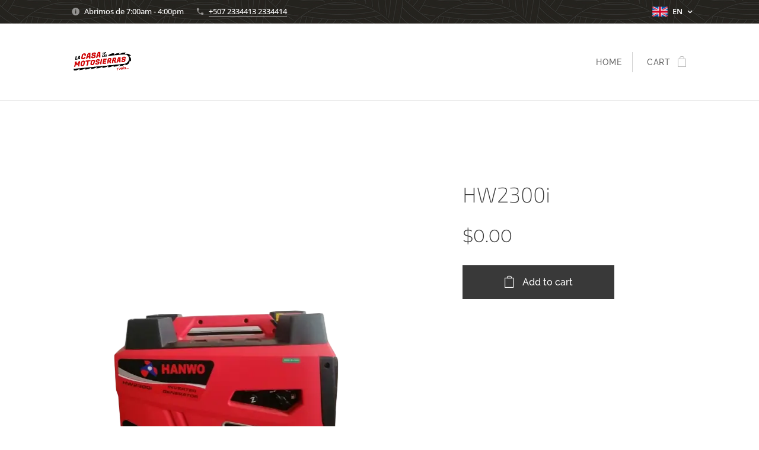

--- FILE ---
content_type: text/html; charset=UTF-8
request_url: https://www.lacasadelasmotosierras.com/p/hanwoo-2300i1/
body_size: 18501
content:
<!DOCTYPE html>
<html class="no-js" prefix="og: https://ogp.me/ns#" lang="en">
<head><link rel="preconnect" href="https://duyn491kcolsw.cloudfront.net" crossorigin><link rel="preconnect" href="https://fonts.gstatic.com" crossorigin><meta charset="utf-8"><link rel="shortcut icon" href="https://1fa5e51a94.clvaw-cdnwnd.com/c699ba8801a0e7ae3c304ff4fc8e92fd/200000752-adfc3adfc5/favicon%20%281%29.jpeg?ph=1fa5e51a94"><link rel="apple-touch-icon" href="https://1fa5e51a94.clvaw-cdnwnd.com/c699ba8801a0e7ae3c304ff4fc8e92fd/200000752-adfc3adfc5/favicon%20%281%29.jpeg?ph=1fa5e51a94"><link rel="icon" href="https://1fa5e51a94.clvaw-cdnwnd.com/c699ba8801a0e7ae3c304ff4fc8e92fd/200000752-adfc3adfc5/favicon%20%281%29.jpeg?ph=1fa5e51a94">
    <meta http-equiv="X-UA-Compatible" content="IE=edge">
    <title>HW2300i :: La Casa de Las Motosierras Equipos y Repuestos Panamá</title>
    <meta name="viewport" content="width=device-width,initial-scale=1">
    <meta name="msapplication-tap-highlight" content="no">
    
    <link href="https://duyn491kcolsw.cloudfront.net/files/0r/0rk/0rklmm.css?ph=1fa5e51a94" media="print" rel="stylesheet">
    <link href="https://duyn491kcolsw.cloudfront.net/files/2e/2e5/2e5qgh.css?ph=1fa5e51a94" media="screen and (min-width:100000em)" rel="stylesheet" data-type="cq" disabled>
    <link rel="stylesheet" href="https://duyn491kcolsw.cloudfront.net/files/45/45b/45boco.css?ph=1fa5e51a94"><link rel="stylesheet" href="https://duyn491kcolsw.cloudfront.net/files/4e/4er/4ersdq.css?ph=1fa5e51a94" media="screen and (min-width:37.5em)"><link rel="stylesheet" href="https://duyn491kcolsw.cloudfront.net/files/2v/2vp/2vpyx8.css?ph=1fa5e51a94" data-wnd_color_scheme_file=""><link rel="stylesheet" href="https://duyn491kcolsw.cloudfront.net/files/34/34q/34qmjb.css?ph=1fa5e51a94" data-wnd_color_scheme_desktop_file="" media="screen and (min-width:37.5em)" disabled=""><link rel="stylesheet" href="https://duyn491kcolsw.cloudfront.net/files/1j/1jo/1jorv9.css?ph=1fa5e51a94" data-wnd_additive_color_file=""><link rel="stylesheet" href="https://duyn491kcolsw.cloudfront.net/files/46/46e/46es9h.css?ph=1fa5e51a94" data-wnd_typography_file=""><link rel="stylesheet" href="https://duyn491kcolsw.cloudfront.net/files/38/38p/38p1v7.css?ph=1fa5e51a94" data-wnd_typography_desktop_file="" media="screen and (min-width:37.5em)" disabled=""><script>(()=>{let e=!1;const t=()=>{if(!e&&window.innerWidth>=600){for(let e=0,t=document.querySelectorAll('head > link[href*="css"][media="screen and (min-width:37.5em)"]');e<t.length;e++)t[e].removeAttribute("disabled");e=!0}};t(),window.addEventListener("resize",t),"container"in document.documentElement.style||fetch(document.querySelector('head > link[data-type="cq"]').getAttribute("href")).then((e=>{e.text().then((e=>{const t=document.createElement("style");document.head.appendChild(t),t.appendChild(document.createTextNode(e)),import("https://duyn491kcolsw.cloudfront.net/client/js.polyfill/container-query-polyfill.modern.js").then((()=>{let e=setInterval((function(){document.body&&(document.body.classList.add("cq-polyfill-loaded"),clearInterval(e))}),100)}))}))}))})()</script>
<link rel="preload stylesheet" href="https://duyn491kcolsw.cloudfront.net/files/2m/2m8/2m8msc.css?ph=1fa5e51a94" as="style"><meta name="description" content=""><meta name="keywords" content=""><meta name="generator" content="Webnode 2"><meta name="apple-mobile-web-app-capable" content="no"><meta name="apple-mobile-web-app-status-bar-style" content="black"><meta name="format-detection" content="telephone=no">

<meta property="og:url" content="https://lacasadelasmotosierras.com/p/hanwoo-2300i1/"><meta property="og:title" content="HW2300i :: La Casa de Las Motosierras Equipos y Repuestos Panamá"><meta property="og:type" content="article"><meta property="og:site_name" content="La Casa de Las Motosierras Equipos y Repuestos Panamá"><meta property="og:image" content="https://1fa5e51a94.clvaw-cdnwnd.com/c699ba8801a0e7ae3c304ff4fc8e92fd/200000093-9cf0f9cf10/700/HANWO%20HW%202300i.png?ph=1fa5e51a94"><meta name="robots" content="index,follow"><link rel="canonical" href="https://www.lacasadelasmotosierras.com/p/hanwoo-2300i1/"><script>window.checkAndChangeSvgColor=function(c){try{var a=document.getElementById(c);if(a){c=[["border","borderColor"],["outline","outlineColor"],["color","color"]];for(var h,b,d,f=[],e=0,m=c.length;e<m;e++)if(h=window.getComputedStyle(a)[c[e][1]].replace(/\s/g,"").match(/^rgb[a]?\(([0-9]{1,3}),([0-9]{1,3}),([0-9]{1,3})/i)){b="";for(var g=1;3>=g;g++)b+=("0"+parseInt(h[g],10).toString(16)).slice(-2);"0"===b.charAt(0)&&(d=parseInt(b.substr(0,2),16),d=Math.max(16,d),b=d.toString(16)+b.slice(-4));f.push(c[e][0]+"="+b)}if(f.length){var k=a.getAttribute("data-src"),l=k+(0>k.indexOf("?")?"?":"&")+f.join("&");a.src!=l&&(a.src=l,a.outerHTML=a.outerHTML)}}}catch(n){}};</script><script>
		window._gtmDataLayer = window._gtmDataLayer || [];
		(function(w,d,s,l,i){w[l]=w[l]||[];w[l].push({'gtm.start':new Date().getTime(),event:'gtm.js'});
		var f=d.getElementsByTagName(s)[0],j=d.createElement(s),dl=l!='dataLayer'?'&l='+l:'';
		j.async=true;j.src='https://www.googletagmanager.com/gtm.js?id='+i+dl;f.parentNode.insertBefore(j,f);})
		(window,document,'script','_gtmDataLayer','GTM-542MMSL');</script></head>
<body class="l wt-product ac-n l-boxed b-btn-sq b-btn-s-l b-btn-dn b-btn-bw-2 img-d-fr img-t-u img-h-n line-solid b-e-frs lbox-l c-s-n  hb-on  wnd-fe wnd-multilang  wnd-eshop"><noscript>
				<iframe
				 src="https://www.googletagmanager.com/ns.html?id=GTM-542MMSL"
				 height="0"
				 width="0"
				 style="display:none;visibility:hidden"
				 >
				 </iframe>
			</noscript>

<div class="wnd-page l-page cs-gray ac-none t-t-fs-m t-t-fw-l t-t-sp-n t-t-d-n t-s-fs-m t-s-fw-l t-s-sp-n t-s-d-n t-p-fs-s t-p-fw-m t-p-sp-n t-h-fs-m t-h-fw-l t-h-sp-n t-bq-fs-m t-bq-fw-l t-bq-sp-n t-bq-d-l t-btn-fw-l t-nav-fw-l t-pd-fw-l t-nav-tt-u">
    <div class="l-w t cf t-13">
        <div class="l-bg cf">
            <div class="s-bg-l">
                
                
            </div>
        </div>
        <header class="l-h cf">
            <div class="sw cf">
	<div class="sw-c cf"><section class="s s-hb cf sc-m wnd-background-pattern  wnd-w-default wnd-hbl-on  wnd-hbi-on wnd-hbi-news-on">
	<div class="s-w cf">
		<div class="s-o cf">
			<div class="s-bg cf">
                <div class="s-bg-l wnd-background-pattern  bgpos-center-center bgatt-scroll" style="background-image:url('https://duyn491kcolsw.cloudfront.net/files/4c/4c5/4c5fs8.jpg?ph=1fa5e51a94')">
                    
                    
                </div>
			</div>
			<div class="s-c">
                <div class="s-hb-c cf">
                    <div class="hb-si">
                        
                    </div>
                    <div class="hb-ci">
                        <div class="ci">
    <div class="ci-c" data-placeholder="Datos de contacto"><div class="ci-news"><span>Abrimos de 7:00am - 4:00pm</span></div><div class="ci-phone"><span><a href="tel:+507 2334413  2334414">+507 2334413  2334414</a></span></div></div>
</div>
                    </div>
                    <div class="hb-ccy">
                        
                    </div>
                    <div class="hb-lang">
                        <div class="hbl">
    <div class="hbl-c">
        <span class="hbl-a">
            <span class="hbl-a-t">
                <span class="lang-en">en</span>
            </span>
        </span>
        <div class="hbl-i lang-items">
            <ul class="hbl-i-l">
                <li>
                    <a href="/home/"><span class="lang-es">es</span></a>
                </li><li selected>
                    <span class="lang-en">en</span>
                </li><li>
                    <a href="/en1/"><span class="lang-en">en</span></a>
                </li>
            </ul>
        </div>
    </div>
</div>
                    </div>
                </div>
			</div>
		</div>
	</div>
</section><section data-space="true" class="s s-hn s-hn-default wnd-mt-classic wnd-na-c logo-classic sc-w   wnd-w-default wnd-nh-l hm-hidden wnd-nav-border wnd-nav-sticky menu-delimiters-doublepipe">
	<div class="s-w">
		<div class="s-o">

			<div class="s-bg">
                <div class="s-bg-l">
                    
                    
                </div>
			</div>

			<div class="h-w h-f wnd-fixed">

				<div class="n-l">
					<div class="s-c menu-nav">
						<div class="logo-block">
							<div class="b b-l logo logo-default logo-nb rajdhani logo-28 wnd-iar-2-1 b-ls-l" id="wnd_LogoBlock_630044" data-wnd_mvc_type="wnd.fe.LogoBlock">
	<div class="b-l-c logo-content">
		<a class="b-l-link logo-link" href="/en/">

			<div class="b-l-image logo-image">
				<div class="b-l-image-w logo-image-cell">
                    <picture><source type="image/webp" srcset="https://1fa5e51a94.clvaw-cdnwnd.com/c699ba8801a0e7ae3c304ff4fc8e92fd/200000281-a27cfa27d1/450/LCDM-LOGO_Logo%20Transparente%20Colores.webp?ph=1fa5e51a94 450w, https://1fa5e51a94.clvaw-cdnwnd.com/c699ba8801a0e7ae3c304ff4fc8e92fd/200000281-a27cfa27d1/700/LCDM-LOGO_Logo%20Transparente%20Colores.webp?ph=1fa5e51a94 700w, https://1fa5e51a94.clvaw-cdnwnd.com/c699ba8801a0e7ae3c304ff4fc8e92fd/200000281-a27cfa27d1/LCDM-LOGO_Logo%20Transparente%20Colores.webp?ph=1fa5e51a94 1080w" sizes="(min-width: 600px) 450px, (min-width: 360px) calc(100vw * 0.8), 100vw" ><img src="https://1fa5e51a94.clvaw-cdnwnd.com/c699ba8801a0e7ae3c304ff4fc8e92fd/200000280-b0dd3b0dd5/LCDM-LOGO_Logo%20Transparente%20Colores.png?ph=1fa5e51a94" alt="" width="1080" height="548" class="wnd-logo-img" ></picture>
				</div>
			</div>

			

			<div class="b-l-br logo-br"></div>

			<div class="b-l-text logo-text-wrapper">
				<div class="b-l-text-w logo-text">
					<span class="b-l-text-c logo-text-cell"></span>
				</div>
			</div>

		</a>
	</div>
</div>
						</div>

						<div id="menu-slider">
							<div id="menu-block">
								<nav id="menu"><div class="menu-font menu-wrapper">
	<a href="#" class="menu-close" rel="nofollow" title="Close Menu"></a>
	<ul role="menubar" aria-label="Menu" class="level-1">
		<li role="none" class="wnd-homepage">
			<a class="menu-item" role="menuitem" href="/en/"><span class="menu-item-text">Home</span></a>
			
		</li>
	</ul>
	<span class="more-text">More</span>
</div></nav>
							</div>
						</div>

						<div class="cart-and-mobile">
							
							<div class="cart cf">
	<div class="cart-content">
		<a href="/en/cart/">
			<div class="cart-content-link">
				<div class="cart-text"><span>Cart</span></div>
				<div class="cart-piece-count" data-count="0" data-wnd_cart_part="count">0</div>
				<div class="cart-piece-text" data-wnd_cart_part="text"></div>
				<div class="cart-price" data-wnd_cart_part="price">$0.00</div>
			</div>
		</a>
	</div>
</div>

							<div id="menu-mobile">
								<a href="#" id="menu-submit"><span></span>Menu</a>
							</div>
						</div>

					</div>
				</div>

			</div>

		</div>
	</div>
</section></div>
</div>
        </header>
        <main class="l-m cf">
            <div class="sw cf">
	<div class="sw-c cf"><section class="s s-hm s-hm-hidden wnd-h-hidden cf sc-w   hn-default"></section><section data-space="true" class="s s-ed cf sc-w   wnd-w-wide wnd-s-normal wnd-h-auto">
	<div class="s-w cf">
		<div class="s-o s-fs cf">
			<div class="s-bg cf">
                <div class="s-bg-l">
                    
                    
                </div>
			</div>
			<div class="s-c s-fs cf">
				<div class="b-e b-e-d b b-s cf" data-wnd_product_item="200001039" data-wnd_product_data="{&quot;id&quot;:200001039,&quot;name&quot;:&quot;HW2300i&quot;,&quot;image&quot;:[&quot;https:\/\/1fa5e51a94.clvaw-cdnwnd.com\/c699ba8801a0e7ae3c304ff4fc8e92fd\/200000093-9cf0f9cf10\/450\/HANWO%20HW%202300i.png?ph=1fa5e51a94&quot;,&quot;https:\/\/1fa5e51a94.clvaw-cdnwnd.com\/c699ba8801a0e7ae3c304ff4fc8e92fd\/200000093-9cf0f9cf10\/HANWO%20HW%202300i.png?ph=1fa5e51a94&quot;],&quot;detail_url&quot;:&quot;\/p\/hanwoo-2300i1\/&quot;,&quot;category&quot;:&quot;&quot;,&quot;list_position&quot;:0,&quot;price&quot;:0,&quot;comparative_price&quot;:0,&quot;out_of_stock&quot;:false,&quot;availability&quot;:&quot;DO_NOT_SHOW&quot;,&quot;variants&quot;:[],&quot;variants_active&quot;:false}" data-wnd-price-info-template="&lt;span class=&quot;prd-price-info&quot;&gt;&lt;span class=&quot;prd-price-info-c&quot;&gt;{value}&lt;/span&gt;&lt;/span&gt;">
    <form class="cf" action="" method="post" data-wnd_sys_form="add-to-cart">

        <div class="b-e-d-head b-e-d-right">
            <h1 class="b-e-d-title cf"><span class="prd-title">
	<span class="prd-title-c">HW2300i</span>
</span></h1>
        </div>

        <div class="b-e-d-ribbons cf">
            <span class="prd-label prd-out-of-stock">
	<span class="prd-label-c prd-out-of-stock-c"></span>
</span>
            <span class="prd-label">
	<span class="prd-label-c"></span>
</span>
        </div>

        <div class="b-e-d-gal b-e-d-left">
            <div class="prd-gal cf" id="wnd_ProductGalleryBlock_359585032" data-slideshow="false">
	<div class="prd-gal-c cf">
		<ul class="prd-gal-list cf">
			<li class="prd-gal-photo wnd-orientation-portrait">
				<a class="prd-gal-link litebox" data-litebox-group="gallery" data-litebox-text="" href="https://1fa5e51a94.clvaw-cdnwnd.com/c699ba8801a0e7ae3c304ff4fc8e92fd/200000093-9cf0f9cf10/HANWO%20HW%202300i.png?ph=1fa5e51a94" width="433" height="577">
					<div class="prd-gal-img cf">
						<div class="prd-gal-img-pos">
                            <picture><source type="image/webp" srcset="https://1fa5e51a94.clvaw-cdnwnd.com/c699ba8801a0e7ae3c304ff4fc8e92fd/200000276-3dffd3dfff/450/HANWO%20HW%202300i.webp?ph=1fa5e51a94 338w, https://1fa5e51a94.clvaw-cdnwnd.com/c699ba8801a0e7ae3c304ff4fc8e92fd/200000276-3dffd3dfff/700/HANWO%20HW%202300i.webp?ph=1fa5e51a94 433w, https://1fa5e51a94.clvaw-cdnwnd.com/c699ba8801a0e7ae3c304ff4fc8e92fd/200000276-3dffd3dfff/HANWO%20HW%202300i.webp?ph=1fa5e51a94 433w" sizes="(min-width: 768px) 60vw, 100vw" ><img src="https://1fa5e51a94.clvaw-cdnwnd.com/c699ba8801a0e7ae3c304ff4fc8e92fd/200000093-9cf0f9cf10/HANWO%20HW%202300i.png?ph=1fa5e51a94" alt="" width="433" height="577" loading="lazy" ></picture>
						</div>
					</div>
					<div class="prd-gal-title cf"><span></span></div>
				</a>
			</li>
		</ul>
	</div>

	<div class="prd-gal-nav dots cf">
		<div class="prd-gal-nav-arrow-prev prd-gal-nav-arrow">
			<div class="prd-gal-nav-arrow-submit"></div>
		</div>

		<div class="prd-gal-nav-c dots-content cf"></div>

		<div class="prd-gal-nav-arrow-next prd-gal-nav-arrow">
			<div class="prd-gal-nav-arrow-submit"></div>
		</div>
	</div>

	
</div>
        </div>

        <div class="b-e-d-c b-e-d-right">
            <div class="b-text text prd-text">
	<div class="prd-text-c"></div>
</div>
            
            <div class="b-e-d-price cf">
                <span class="prd-price">
	<span class="prd-price-pref-text wnd-product-prefix-text"></span><span class="prd-price-pref">$</span><span class="prd-price-c wnd-product-price">0.00</span><span class="prd-price-suf"></span><span class="prd-price-suf-text wnd-product-suffix-text"></span>
</span>
                <span class="prd-price prd-price-com wnd-product-comparative-price-area wnd-empty" style="display:none">
	<span class="prd-price-pref">$</span><span class="prd-price-c wnd-product-comparative-price-content">0.00</span><span class="prd-price-suf"></span>
</span>
            </div>
            <div class="b-e-d-price b-e-d-price-info" data-wnd-identifier="wnd-price-info-container">
                
                
                
                
                
            </div>
            <div class="b-e-d-stock b-e-d-stock-info" data-wnd-identifier="wnd-stock-info-container">
                <span class="prd-stock-info" data-wnd-identifier="wnd-stock-info">
    <span class="wt-bold"></span>
</span>
            </div>

            <div class="b-e-d-submit cf">
                <div class="prd-crt b-btn b-btn-3 b-btn-atc b-btn-i-left b-btn-i-atc wnd-fixed cf">
                    <button class="b-btn-l b-btn-fixed" type="submit" name="send" value="wnd_ProductDetailFormBlock_926913016" disabled data-wnd_add_to_cart_button>
                        <span class="b-btn-t">Add to cart</span>
                        <span class="b-btn-a-l">
							<span class="loader"></span>
						</span>
                        <span class="b-btn-a-a">
							<span class="checked"></span>
							Added to cart
						</span>
                        <span class="b-btn-ofs">Out of stock</span>
                    </button>
                </div>
            </div>
        </div>

        <input type="hidden" name="id" value="200001039">

    </form>
</div>
				<div class="ez cf wnd-no-cols">
	<div class="ez-c"><div class="b b-text cf">
	<div class="b-c b-text-c b-s b-s-t60 b-s-b60 b-cs cf"></div>
</div></div>
</div>
			</div>
		</div>
	</div>
</section></div>
</div>
        </main>
        <footer class="l-f cf">
            <div class="sw cf">
	<div class="sw-c cf"><section data-wn-border-element="s-f-border" class="s s-f s-f-basic s-f-simple sc-m wnd-background-image  wnd-w-wide wnd-s-high">
	<div class="s-w">
		<div class="s-o">
			<div class="s-bg">
                <div class="s-bg-l wnd-background-image fx-none bgpos-center-center bgatt-scroll overlay-black">
                    <picture><source type="image/webp" srcset="https://1fa5e51a94.clvaw-cdnwnd.com/c699ba8801a0e7ae3c304ff4fc8e92fd/200000278-093fc093fd/700/tala%20responsable.webp?ph=1fa5e51a94 700w, https://1fa5e51a94.clvaw-cdnwnd.com/c699ba8801a0e7ae3c304ff4fc8e92fd/200000278-093fc093fd/tala%20responsable.webp?ph=1fa5e51a94 1200w, https://1fa5e51a94.clvaw-cdnwnd.com/c699ba8801a0e7ae3c304ff4fc8e92fd/200000278-093fc093fd/tala%20responsable.webp?ph=1fa5e51a94 2x" sizes="100vw" ><img src="https://1fa5e51a94.clvaw-cdnwnd.com/c699ba8801a0e7ae3c304ff4fc8e92fd/200000075-1ac3b1ac3c/tala%20responsable.jpg?ph=1fa5e51a94" width="1200" height="900" alt="" loading="lazy" ></picture>
                    
                </div>
			</div>
			<div class="s-c s-f-l-w s-f-border">
				<div class="s-f-l b-s b-s-t0 b-s-b0">
					<div class="s-f-l-c s-f-l-c-first">
						<div class="s-f-cr"><span class="it b link">
	<span class="it-c">©&nbsp;2021&nbsp;Todos los derechos reservados</span>
</span></div>
						<div class="s-f-sf">
                            <span class="sf b">
<span class="sf-content sf-c link">La Casa de las Motosierras&nbsp;</span>
</span>
                            
                            
                            
                            
                        </div>
					</div>
					<div class="s-f-l-c s-f-l-c-last">
						<div class="s-f-lang lang-select cf">
	<div class="s-f-lang-c">
		<span class="s-f-lang-t lang-title"><span class="wt-bold"><span>Languages</span></span></span>
		<div class="s-f-lang-i lang-items">
			<ul class="s-f-lang-list">
				<li class="link">
					<a href="/home/"><span class="lang-es">Español</span></a>
				</li><li class="link">
					<span class="lang-en">English</span>
				</li><li class="link">
					<a href="/en1/"><span class="lang-en1">English</span></a>
				</li>
			</ul>
		</div>
	</div>
</div>
					</div>
                    <div class="s-f-l-c s-f-l-c-currency">
                        <div class="s-f-ccy ccy-select cf">
	
</div>
                    </div>
				</div>
			</div>
		</div>
	</div>
</section></div>
</div>
        </footer>
    </div>
    
</div>


<script src="https://duyn491kcolsw.cloudfront.net/files/3n/3no/3nov38.js?ph=1fa5e51a94" crossorigin="anonymous" type="module"></script><script>document.querySelector(".wnd-fe")&&[...document.querySelectorAll(".c")].forEach((e=>{const t=e.querySelector(".b-text:only-child");t&&""===t.querySelector(".b-text-c").innerText&&e.classList.add("column-empty")}))</script>


<script src="https://duyn491kcolsw.cloudfront.net/client.fe/js.compiled/lang.en.2093.js?ph=1fa5e51a94" crossorigin="anonymous"></script><script src="https://duyn491kcolsw.cloudfront.net/client.fe/js.compiled/compiled.multi.2-2199.js?ph=1fa5e51a94" crossorigin="anonymous"></script><script>var wnd = wnd || {};wnd.$data = {"image_content_items":{"wnd_ThumbnailBlock_1":{"id":"wnd_ThumbnailBlock_1","type":"wnd.pc.ThumbnailBlock"},"wnd_HeaderSection_header_main_551182523":{"id":"wnd_HeaderSection_header_main_551182523","type":"wnd.pc.HeaderSection"},"wnd_ImageBlock_527327678":{"id":"wnd_ImageBlock_527327678","type":"wnd.pc.ImageBlock"},"wnd_Section_eshop_product_detail_765617286":{"id":"wnd_Section_eshop_product_detail_765617286","type":"wnd.pc.Section"},"wnd_ProductGalleryBlock_359585032":{"id":"wnd_ProductGalleryBlock_359585032","type":"wnd.pc.ProductGalleryBlock"},"wnd_ProductPhotoImageBlock_67585590":{"id":"wnd_ProductPhotoImageBlock_67585590","type":"wnd.pc.ProductPhotoImageBlock"},"wnd_LogoBlock_630044":{"id":"wnd_LogoBlock_630044","type":"wnd.pc.LogoBlock"},"wnd_FooterSection_footer_956318":{"id":"wnd_FooterSection_footer_956318","type":"wnd.pc.FooterSection"}},"svg_content_items":{"wnd_ImageBlock_527327678":{"id":"wnd_ImageBlock_527327678","type":"wnd.pc.ImageBlock"},"wnd_LogoBlock_630044":{"id":"wnd_LogoBlock_630044","type":"wnd.pc.LogoBlock"}},"content_items":[],"eshopSettings":{"ESHOP_SETTINGS_DISPLAY_PRICE_WITHOUT_VAT":false,"ESHOP_SETTINGS_DISPLAY_ADDITIONAL_VAT":false,"ESHOP_SETTINGS_DISPLAY_SHIPPING_COST":false},"project_info":{"isMultilanguage":true,"isMulticurrency":false,"eshop_tax_enabled":"1","country_code":"pa","contact_state":"","eshop_tax_type":"VAT","eshop_discounts":false,"graphQLURL":"https:\/\/lacasadelasmotosierras.com\/servers\/graphql\/","iubendaSettings":{"cookieBarCode":"","cookiePolicyCode":"","privacyPolicyCode":"","termsAndConditionsCode":""}}};</script><script>wnd.$system = {"fileSystemType":"aws_s3","localFilesPath":"https:\/\/www.lacasadelasmotosierras.com\/_files\/","awsS3FilesPath":"https:\/\/1fa5e51a94.clvaw-cdnwnd.com\/c699ba8801a0e7ae3c304ff4fc8e92fd\/","staticFiles":"https:\/\/duyn491kcolsw.cloudfront.net\/files","isCms":false,"staticCDNServers":["https:\/\/duyn491kcolsw.cloudfront.net\/"],"fileUploadAllowExtension":["jpg","jpeg","jfif","png","gif","bmp","ico","svg","webp","tiff","pdf","doc","docx","ppt","pptx","pps","ppsx","odt","xls","xlsx","txt","rtf","mp3","wma","wav","ogg","amr","flac","m4a","3gp","avi","wmv","mov","mpg","mkv","mp4","mpeg","m4v","swf","gpx","stl","csv","xml","txt","dxf","dwg","iges","igs","step","stp"],"maxUserFormFileLimit":4194304,"frontendLanguage":"en","backendLanguage":"es","frontendLanguageId":"4","page":{"id":50000003,"identifier":"p","template":{"id":200000178,"styles":{"background":{"default":null},"additiveColor":"ac-none","scheme":"cs-gray","lineStyle":"line-solid","imageTitle":"img-t-u","imageHover":"img-h-n","imageStyle":"img-d-fr","buttonDecoration":"b-btn-dn","buttonStyle":"b-btn-sq","buttonSize":"b-btn-s-l","buttonBorders":"b-btn-bw-2","lightboxStyle":"lbox-l","eshopGridItemStyle":"b-e-frs","eshopGridItemAlign":"b-e-c","columnSpaces":"c-s-n","layoutType":"l-boxed","layoutDecoration":"l-d-none","formStyle":"rounded","menuType":"wnd-mt-classic","menuStyle":"menu-delimiters-doublepipe","sectionWidth":"wnd-w-wide","sectionSpace":"wnd-s-normal","acMenu":true,"headerBarStyle":"hb-on","typography":"t-13_new","acHeadings":false,"acSubheadings":false,"acIcons":false,"acOthers":false,"buttonWeight":"t-btn-fw-l","productWeight":"t-pd-fw-l","menuWeight":"t-nav-fw-l","headerType":"editzone","searchStyle":"wnd-s-i","typoTitleSizes":"t-t-fs-m","typoTitleWeights":"t-t-fw-l","typoTitleSpacings":"t-t-sp-n","typoTitleDecorations":"t-t-d-n","typoHeadingSizes":"t-h-fs-m","typoHeadingWeights":"t-h-fw-l","typoHeadingSpacings":"t-h-sp-n","typoSubtitleSizes":"t-s-fs-m","typoSubtitleWeights":"t-s-fw-l","typoSubtitleSpacings":"t-s-sp-n","typoSubtitleDecorations":"t-s-d-n","typoParagraphSizes":"t-p-fs-s","typoParagraphWeights":"t-p-fw-m","typoParagraphSpacings":"t-p-sp-n","typoBlockquoteSizes":"t-bq-fs-m","typoBlockquoteWeights":"t-bq-fw-l","typoBlockquoteSpacings":"t-bq-sp-n","typoBlockquoteDecorations":"t-bq-d-l","menuTextTransform":"t-nav-tt-u"}},"layout":"product_detail","name":"HW2300i","html_title":"","language":"en","langId":4,"isHomepage":false,"meta_description":"","meta_keywords":"","header_code":null,"footer_code":null,"styles":null,"countFormsEntries":[]},"listingsPrefix":"\/l\/","productPrefix":"\/p\/","cartPrefix":"\/en\/cart\/","checkoutPrefix":"\/en\/checkout\/","searchPrefix":"\/en\/search\/","isCheckout":false,"isEshop":true,"hasBlog":false,"isProductDetail":true,"isListingDetail":false,"listing_page":[],"hasEshopAnalytics":false,"gTagId":null,"gAdsId":null,"format":{"be":{"DATE_TIME":{"mask":"%d.%m.%Y %H:%M","regexp":"^(((0?[1-9]|[1,2][0-9]|3[0,1])\\.(0?[1-9]|1[0-2])\\.[0-9]{1,4})(( [0-1][0-9]| 2[0-3]):[0-5][0-9])?|(([0-9]{4}(0[1-9]|1[0-2])(0[1-9]|[1,2][0-9]|3[0,1])(0[0-9]|1[0-9]|2[0-3])[0-5][0-9][0-5][0-9])))?$"},"DATE":{"mask":"%d.%m.%Y","regexp":"^((0?[1-9]|[1,2][0-9]|3[0,1])\\.(0?[1-9]|1[0-2])\\.[0-9]{1,4})$"},"CURRENCY":{"mask":{"point":",","thousands":".","decimals":2,"mask":"%s","zerofill":true}}},"fe":{"DATE_TIME":{"mask":"%d\/%m\/%Y %H:%M","regexp":"^(((0?[1-9]|[1,2][0-9]|3[0,1])\\\/(0?[1-9]|1[0-2])\\\/[0-9]{1,4})(( [0-1][0-9]| 2[0-3]):[0-5][0-9])?|(([0-9]{4}(0[1-9]|1[0-2])(0[1-9]|[1,2][0-9]|3[0,1])(0[0-9]|1[0-9]|2[0-3])[0-5][0-9][0-5][0-9])))?$"},"DATE":{"mask":"%d\/%m\/%Y","regexp":"^((0?[1-9]|[1,2][0-9]|3[0,1])\\\/(0?[1-9]|1[0-2])\\\/[0-9]{1,4})$"},"CURRENCY":{"mask":{"point":".","thousands":",","decimals":2,"mask":"%s","zerofill":true}}}},"e_product":{"id":200002896,"workingId":200001039,"name":"HW2300i","identifier":"hanwoo-2300i1","meta_description":"","meta_keywords":"","html_title":"","styles":null,"content_items":{"wnd_PerexBlock_1":{"type":"wnd.pc.PerexBlock","id":"wnd_PerexBlock_1","context":"page","text":""},"wnd_ThumbnailBlock_1":{"type":"wnd.pc.ThumbnailBlock","id":"wnd_ThumbnailBlock_1","context":"page","style":{"background":{"default":{"default":"wnd-background-image"}},"backgroundSettings":{"default":{"default":{"id":200000093,"src":"200000093-9cf0f9cf10\/HANWO HW 2300i.png","dataType":"filesystem_files","width":433,"height":577,"mediaType":"myImages","mime":"","alternatives":{"image\/webp":{"id":200000276,"src":"200000276-3dffd3dfff\/HANWO HW 2300i.webp","dataType":"filesystem_files","width":"433","height":"577","mime":"image\/webp"}}}}}}},"wnd_SectionWrapper_1_main":{"type":"wnd.pc.SectionWrapper","id":"wnd_SectionWrapper_1_main","context":"page","content":["wnd_HeaderSection_header_main_551182523","wnd_Section_eshop_product_detail_765617286"]},"wnd_HeaderSection_header_main_551182523":{"type":"wnd.pc.HeaderSection","contentIdentifier":"header_main","id":"wnd_HeaderSection_header_main_551182523","context":"page","content":{"default":[],"editzone":["wnd_EditZone_67864106"],"no_claim":[],"one_claim":["wnd_StyledInlineTextBlock_404319338"],"one_claim_button":["wnd_StyledInlineTextBlock_404319338","wnd_ButtonBlock_302121974"],"one_claim_box":["wnd_StyledInlineTextBlock_404319338"],"one_claim_button_box":["wnd_StyledInlineTextBlock_404319338","wnd_ButtonBlock_302121974"],"button":["wnd_ButtonBlock_302121974"],"button_box":["wnd_ButtonBlock_302121974"],"two_claims":["wnd_StyledInlineTextBlock_404319338","wnd_StyledInlineTextBlock_981635838"],"two_claims_button":["wnd_StyledInlineTextBlock_404319338","wnd_StyledInlineTextBlock_981635838","wnd_ButtonBlock_302121974"],"two_claims_box":["wnd_StyledInlineTextBlock_404319338","wnd_StyledInlineTextBlock_981635838"],"two_claims_button_box":["wnd_StyledInlineTextBlock_404319338","wnd_StyledInlineTextBlock_981635838","wnd_ButtonBlock_302121974"],"three_claims":["wnd_StyledInlineTextBlock_404319338","wnd_StyledInlineTextBlock_981635838","wnd_StyledInlineTextBlock_730336839"],"three_claims_button":["wnd_StyledInlineTextBlock_404319338","wnd_StyledInlineTextBlock_981635838","wnd_StyledInlineTextBlock_730336839","wnd_ButtonBlock_302121974"],"three_claims_box":["wnd_StyledInlineTextBlock_404319338","wnd_StyledInlineTextBlock_981635838","wnd_StyledInlineTextBlock_730336839"],"three_claims_button_box":["wnd_StyledInlineTextBlock_404319338","wnd_StyledInlineTextBlock_981635838","wnd_StyledInlineTextBlock_730336839","wnd_ButtonBlock_302121974"]},"contentMap":{"wnd.pc.EditZone":{"header-content":"wnd_EditZone_67864106"},"wnd.pc.StyledInlineTextBlock":{"big-claim":"wnd_StyledInlineTextBlock_404319338","small-claim":"wnd_StyledInlineTextBlock_981635838","quote-claim":"wnd_StyledInlineTextBlock_730336839"},"wnd.pc.ButtonBlock":{"header-main-button":"wnd_ButtonBlock_302121974"}},"style":{"sectionColor":{"default":"sc-w"},"sectionWidth":{"default":"wnd-w-wide"},"sectionSpace":{"default":"wnd-s-normal"},"sectionHeight":{"default":"wnd-h-70"},"sectionPosition":{"default":"wnd-p-cc"}},"variant":{"default":"default"}},"wnd_EditZone_67864106":{"type":"wnd.pc.EditZone","id":"wnd_EditZone_67864106","context":"page","content":["wnd_ContentZoneColWrapper_478325850"]},"wnd_ContentZoneColWrapper_478325850":{"type":"wnd.pc.ContentZoneColWrapper","id":"wnd_ContentZoneColWrapper_478325850","context":"page","content":["wnd_ContentZoneCol_699038626","wnd_ContentZoneCol_380659099"],"widthPercentage":0.081},"wnd_ContentZoneCol_699038626":{"type":"wnd.pc.ContentZoneCol","id":"wnd_ContentZoneCol_699038626","context":"page","content":["wnd_ImageBlock_527327678"],"style":{"width":48.461}},"wnd_ImageBlock_527327678":{"type":"wnd.pc.ImageBlock","id":"wnd_ImageBlock_527327678","context":"page","variant":"default","description":"","link":"","style":{"paddingBottom":69.11,"margin":{"left":0,"right":0},"float":"","clear":"none","width":50},"shape":"img-s-n","image":{"id":"2z4jf3","dataType":"static_server","style":{"left":0,"top":0,"width":100,"height":100,"position":"absolute"},"ratio":{"horizontal":2,"vertical":2},"size":{"width":900,"height":622},"src":"\/2z\/2z4\/2z4jf3.jpg","mime":"image\/jpeg","alternatives":[]}},"wnd_ContentZoneCol_380659099":{"type":"wnd.pc.ContentZoneCol","id":"wnd_ContentZoneCol_380659099","context":"page","content":["wnd_TextBlock_279807214","wnd_ButtonBlock_885414776"],"style":{"width":51.539}},"wnd_TextBlock_279807214":{"type":"wnd.pc.TextBlock","id":"wnd_TextBlock_279807214","context":"page","code":"\u003Ch1\u003E\u003Cstrong\u003ET\u00edtular m\u00e1s importante\u003C\/strong\u003E\u003C\/h1\u003E\n\n\u003Ch3\u003EIntroduce tu subt\u00edtulo aqu\u00ed\u003C\/h3\u003E\n\n\u003Cp\u003EAqu\u00ed comienza tu texto. Puedes hacer clic en este punto y empezar a escribir.\u0026nbsp;Labore et dolore magnam aliquam quaerat voluptatem ut enim ad minima veniam quis nostrum exercitationem ullam corporis suscipit laboriosam nisi ut aliquid ex ea commodi consequatur quis autem vel eum iure reprehenderit qui in ea.\u003C\/p\u003E\n"},"wnd_ButtonBlock_885414776":{"type":"wnd.pc.ButtonBlock","id":"wnd_ButtonBlock_885414776","context":"page","code":"Contacto","link":"\/","open_in_new_window":0,"style":{"class":"","cssClasses":{"color":"b-btn-3","align":"wnd-align-left"}}},"wnd_StyledInlineTextBlock_404319338":{"type":"wnd.pc.StyledInlineTextBlock","id":"wnd_StyledInlineTextBlock_404319338","context":"page","code":"\u003Cstrong\u003ET\u00edtular m\u00e1s importante\u003C\/strong\u003E","style":{"class":"","cssClasses":{"color":"claim-default claim-nb","fontSize":"","fontFamily":"exo2","size":"claim-72"}}},"wnd_StyledInlineTextBlock_981635838":{"type":"wnd.pc.StyledInlineTextBlock","id":"wnd_StyledInlineTextBlock_981635838","context":"page","code":"Introduce aqu\u00ed el subt\u00edtular","style":{"class":"","cssClasses":{"color":"claim-beside claim-nb","fontSize":"","fontFamily":"exo2","size":"claim-26"}}},"wnd_StyledInlineTextBlock_730336839":{"type":"wnd.pc.StyledInlineTextBlock","id":"wnd_StyledInlineTextBlock_730336839","context":"page","code":"\u003Cem\u003E\u201dA\u00f1ade tu eslogan aqu\u00ed\u201c\u003C\/em\u003E","style":{"class":"","cssClasses":{"color":"claim-default claim-nb","fontSize":"","fontFamily":"raleway","size":"claim-46"}}},"wnd_ButtonBlock_302121974":{"type":"wnd.pc.ButtonBlock","id":"wnd_ButtonBlock_302121974","context":"page","code":"Clic aqu\u00ed","link":"","open_in_new_window":0,"style":{"class":"","cssClasses":{"color":"b-btn-3"}}},"wnd_Section_eshop_product_detail_765617286":{"type":"wnd.pc.Section","contentIdentifier":"eshop_product_detail","id":"wnd_Section_eshop_product_detail_765617286","context":"page","content":{"default":["wnd_EditZone_873744108","wnd_ProductDetailFormBlock_926913016"],"default_box":["wnd_EditZone_873744108","wnd_ProductDetailFormBlock_926913016"]},"contentMap":{"wnd.pc.EditZone":{"master-01":"wnd_EditZone_873744108"},"wnd.pc.ProductDetailFormBlock":{"product-01":"wnd_ProductDetailFormBlock_926913016"}},"style":{"sectionColor":{"default":"sc-w"},"sectionWidth":{"default":"wnd-w-wide"},"sectionSpace":{"default":"wnd-s-normal"},"sectionHeight":{"default":"wnd-h-auto"},"sectionPosition":{"default":"wnd-p-cc"}},"variant":{"default":"default"}},"wnd_EditZone_873744108":{"type":"wnd.pc.EditZone","id":"wnd_EditZone_873744108","context":"page","content":["wnd_TextBlock_162036884"]},"wnd_TextBlock_162036884":{"type":"wnd.pc.TextBlock","id":"wnd_TextBlock_162036884","context":"page","code":""},"wnd_ProductDetailFormBlock_926913016":{"type":"wnd.pc.ProductDetailFormBlock","id":"wnd_ProductDetailFormBlock_926913016","context":"page","contentMap":{"wnd.pc.ProductSubmitBlock":{"submit":"wnd_ProductSubmitBlock_589863614"},"wnd.pc.ProductTitleBlock":{"name":"wnd_ProductTitleBlock_343845439"},"wnd.pc.ProductDescriptionBlock":{"description":"wnd_ProductDescriptionBlock_213724020"},"wnd.pc.ProductPriceBlock":{"price":"wnd_ProductPriceBlock_452893891"},"wnd.pc.ProductComparativePriceBlock":{"comparative-price":"wnd_ProductComparativePriceBlock_762865780"},"wnd.pc.ProductRibbonBlock":{"ribbon":"wnd_ProductRibbonBlock_847870532"},"wnd.pc.ProductOutOfStockBlock":{"out-of-stock":"wnd_ProductOutOfStockBlock_227466099"},"wnd.pc.ProductGalleryBlock":{"productgallery":"wnd_ProductGalleryBlock_359585032"},"wnd.pc.ProductVariantsBlock":{"variants":"wnd_ProductVariantsBlock_577490337"}},"action":{"type":"message","message":"","target":""},"email":"","content":{"default":["wnd_ProductSubmitBlock_589863614","wnd_ProductTitleBlock_343845439","wnd_ProductDescriptionBlock_213724020","wnd_ProductPriceBlock_452893891","wnd_ProductComparativePriceBlock_762865780","wnd_ProductRibbonBlock_847870532","wnd_ProductOutOfStockBlock_227466099","wnd_ProductGalleryBlock_359585032","wnd_ProductVariantsBlock_577490337"],"rounded":["wnd_ProductSubmitBlock_589863614","wnd_ProductTitleBlock_343845439","wnd_ProductDescriptionBlock_213724020","wnd_ProductPriceBlock_452893891","wnd_ProductComparativePriceBlock_762865780","wnd_ProductRibbonBlock_847870532","wnd_ProductOutOfStockBlock_227466099","wnd_ProductGalleryBlock_359585032","wnd_ProductVariantsBlock_577490337"],"space":["wnd_ProductSubmitBlock_589863614","wnd_ProductTitleBlock_343845439","wnd_ProductDescriptionBlock_213724020","wnd_ProductPriceBlock_452893891","wnd_ProductComparativePriceBlock_762865780","wnd_ProductRibbonBlock_847870532","wnd_ProductOutOfStockBlock_227466099","wnd_ProductGalleryBlock_359585032","wnd_ProductVariantsBlock_577490337"],"light":["wnd_ProductSubmitBlock_589863614","wnd_ProductTitleBlock_343845439","wnd_ProductDescriptionBlock_213724020","wnd_ProductPriceBlock_452893891","wnd_ProductComparativePriceBlock_762865780","wnd_ProductRibbonBlock_847870532","wnd_ProductOutOfStockBlock_227466099","wnd_ProductGalleryBlock_359585032","wnd_ProductVariantsBlock_577490337"]}},"wnd_ProductSubmitBlock_589863614":{"type":"wnd.pc.ProductSubmitBlock","id":"wnd_ProductSubmitBlock_589863614","context":"page","style":{"class":""},"code":"A\u00d1ADIR A LA CESTA"},"wnd_ProductTitleBlock_343845439":{"type":"wnd.pc.ProductTitleBlock","id":"wnd_ProductTitleBlock_343845439","context":"page","refDataType":"e_product","refDataKey":"e_product.name"},"wnd_ProductDescriptionBlock_213724020":{"type":"wnd.pc.ProductDescriptionBlock","id":"wnd_ProductDescriptionBlock_213724020","context":"page","refDataType":"e_product","refDataKey":"e_product.description"},"wnd_ProductPriceBlock_452893891":{"type":"wnd.pc.ProductPriceBlock","id":"wnd_ProductPriceBlock_452893891","context":"page","refDataType":"e_product","refDataKey":"e_product.price"},"wnd_ProductComparativePriceBlock_762865780":{"type":"wnd.pc.ProductComparativePriceBlock","id":"wnd_ProductComparativePriceBlock_762865780","context":"page","refDataType":"e_product","refDataKey":"e_product.sale_price"},"wnd_ProductRibbonBlock_847870532":{"type":"wnd.pc.ProductRibbonBlock","id":"wnd_ProductRibbonBlock_847870532","context":"page","refDataType":"e_product","refDataKey":"e_product.ribbon"},"wnd_ProductOutOfStockBlock_227466099":{"type":"wnd.pc.ProductOutOfStockBlock","id":"wnd_ProductOutOfStockBlock_227466099","context":"page","refDataType":"e_product","refDataKey":"e_product.out_of_stock"},"wnd_ProductGalleryBlock_359585032":{"type":"wnd.pc.ProductGalleryBlock","id":"wnd_ProductGalleryBlock_359585032","context":"page","content":["wnd_ProductPhotoImageBlock_67585590"],"variant":"default","limit":20},"wnd_ProductPhotoImageBlock_67585590":{"type":"wnd.pc.ProductPhotoImageBlock","id":"wnd_ProductPhotoImageBlock_67585590","context":"page","description":"","image":{"id":200000093,"src":"200000093-9cf0f9cf10\/HANWO HW 2300i.png","dataType":"filesystem_files","width":433,"height":577,"mime":"image\/png","alternatives":{"image\/webp":{"id":200000276,"src":"200000276-3dffd3dfff\/HANWO HW 2300i.webp","dataType":"filesystem_files","width":433,"height":577,"mime":"image\/webp"}}},"refs":{"filesystem_files":[{"filesystem_files.id":200000093}]}},"wnd_ProductVariantsBlock_577490337":{"type":"wnd.pc.ProductVariantsBlock","id":"wnd_ProductVariantsBlock_577490337","context":"page","content":[]}},"localised_content_items":null},"listing_item":null,"feReleasedFeatures":{"dualCurrency":false,"HeurekaSatisfactionSurvey":true,"productAvailability":true},"labels":{"dualCurrency.fixedRate":"","invoicesGenerator.W2EshopInvoice.alreadyPayed":"Do not pay! - Already paid","invoicesGenerator.W2EshopInvoice.amount":"Quantity:","invoicesGenerator.W2EshopInvoice.contactInfo":"Contact information:","invoicesGenerator.W2EshopInvoice.couponCode":"Coupon code:","invoicesGenerator.W2EshopInvoice.customer":"Customer:","invoicesGenerator.W2EshopInvoice.dateOfIssue":"Date issued:","invoicesGenerator.W2EshopInvoice.dateOfTaxableSupply":"Date of taxable supply:","invoicesGenerator.W2EshopInvoice.dic":"VAT Reg No:","invoicesGenerator.W2EshopInvoice.discount":"Discount","invoicesGenerator.W2EshopInvoice.dueDate":"Due date:","invoicesGenerator.W2EshopInvoice.email":"Email:","invoicesGenerator.W2EshopInvoice.filenamePrefix":"Invoice-","invoicesGenerator.W2EshopInvoice.fiscalCode":"Fiscal code:","invoicesGenerator.W2EshopInvoice.freeShipping":"Free shipping","invoicesGenerator.W2EshopInvoice.ic":"Company ID:","invoicesGenerator.W2EshopInvoice.invoiceNo":"Invoice number","invoicesGenerator.W2EshopInvoice.invoiceNoTaxed":"Invoice - Tax invoice number","invoicesGenerator.W2EshopInvoice.notVatPayers":"Not VAT registered","invoicesGenerator.W2EshopInvoice.orderNo":"Order number:","invoicesGenerator.W2EshopInvoice.paymentPrice":"Payment method price:","invoicesGenerator.W2EshopInvoice.pec":"PEC:","invoicesGenerator.W2EshopInvoice.phone":"Phone:","invoicesGenerator.W2EshopInvoice.priceExTax":"Price excl. tax:","invoicesGenerator.W2EshopInvoice.priceIncludingTax":"Price incl. tax:","invoicesGenerator.W2EshopInvoice.product":"Product:","invoicesGenerator.W2EshopInvoice.productNr":"Product number:","invoicesGenerator.W2EshopInvoice.recipientCode":"Recipient code:","invoicesGenerator.W2EshopInvoice.shippingAddress":"Shipping address:","invoicesGenerator.W2EshopInvoice.shippingPrice":"Shipping price:","invoicesGenerator.W2EshopInvoice.subtotal":"Subtotal:","invoicesGenerator.W2EshopInvoice.sum":"Total:","invoicesGenerator.W2EshopInvoice.supplier":"Provider:","invoicesGenerator.W2EshopInvoice.tax":"Tax:","invoicesGenerator.W2EshopInvoice.total":"Total:","invoicesGenerator.W2EshopInvoice.web":"Web:","wnd.errorBandwidthStorage.description":"We apologize for any inconvenience. If you are the website owner, please log in to your account to learn how to get your website back online.","wnd.errorBandwidthStorage.heading":"This website is temporarily unavailable (or under maintenance)","wnd.es.CheckoutShippingService.correiosDeliveryWithSpecialConditions":"CEP de destino est\u00e1 sujeito a condi\u00e7\u00f5es especiais de entrega pela ECT e ser\u00e1 realizada com o acr\u00e9scimo de at\u00e9 7 (sete) dias \u00fateis ao prazo regular.","wnd.es.CheckoutShippingService.correiosWithoutHomeDelivery":"CEP de destino est\u00e1 temporariamente sem entrega domiciliar. A entrega ser\u00e1 efetuada na ag\u00eancia indicada no Aviso de Chegada que ser\u00e1 entregue no endere\u00e7o do destinat\u00e1rio","wnd.es.ProductEdit.unit.cm":"cm","wnd.es.ProductEdit.unit.floz":"fl oz","wnd.es.ProductEdit.unit.ft":"ft","wnd.es.ProductEdit.unit.ft2":"ft\u00b2","wnd.es.ProductEdit.unit.g":"g","wnd.es.ProductEdit.unit.gal":"gal","wnd.es.ProductEdit.unit.in":"in","wnd.es.ProductEdit.unit.inventoryQuantity":"pcs","wnd.es.ProductEdit.unit.inventorySize":"cm","wnd.es.ProductEdit.unit.inventorySize.cm":"cm","wnd.es.ProductEdit.unit.inventorySize.inch":"in","wnd.es.ProductEdit.unit.inventoryWeight":"kg","wnd.es.ProductEdit.unit.inventoryWeight.kg":"kg","wnd.es.ProductEdit.unit.inventoryWeight.lb":"lb","wnd.es.ProductEdit.unit.l":"l","wnd.es.ProductEdit.unit.m":"m","wnd.es.ProductEdit.unit.m2":"m\u00b2","wnd.es.ProductEdit.unit.m3":"m\u00b3","wnd.es.ProductEdit.unit.mg":"mg","wnd.es.ProductEdit.unit.ml":"ml","wnd.es.ProductEdit.unit.mm":"mm","wnd.es.ProductEdit.unit.oz":"oz","wnd.es.ProductEdit.unit.pcs":"pcs","wnd.es.ProductEdit.unit.pt":"pt","wnd.es.ProductEdit.unit.qt":"qt","wnd.es.ProductEdit.unit.yd":"yd","wnd.es.ProductList.inventory.outOfStock":"Out of stock","wnd.fe.CheckoutFi.creditCard":"Credit card","wnd.fe.CheckoutSelectMethodKlarnaPlaygroundItem":"{name} playground test","wnd.fe.CheckoutSelectMethodZasilkovnaItem.change":"Change pick up point","wnd.fe.CheckoutSelectMethodZasilkovnaItem.choose":"Choose your pick up point","wnd.fe.CheckoutSelectMethodZasilkovnaItem.error":"Please select a pick up point","wnd.fe.CheckoutZipField.brInvalid":"Please enter valid ZIP code in format XXXXX-XXX","wnd.fe.CookieBar.message":"This website uses cookies to provide the necessary site functionality and to improve your experience. By using our website, you agree to our privacy policy.","wnd.fe.FeFooter.createWebsite":"Create your website for free!","wnd.fe.FormManager.error.file.invalidExtOrCorrupted":"This file cannot be processed. Either the file has been corrupted or the extension doesn't match the format of the file.","wnd.fe.FormManager.error.file.notAllowedExtension":"File extension \u0022{EXTENSION}\u0022 is not allowed.","wnd.fe.FormManager.error.file.required":"Please choose a file to upload.","wnd.fe.FormManager.error.file.sizeExceeded":"Maximum size of the uploaded file is {SIZE} MB.","wnd.fe.FormManager.error.userChangePassword":"Passwords do not match","wnd.fe.FormManager.error.userLogin.inactiveAccount":"Your registration has not been approved yet, you cannot log in.","wnd.fe.FormManager.error.userLogin.invalidLogin":"Incorrect user name (email) or password!","wnd.fe.FreeBarBlock.buttonText":"Get started","wnd.fe.FreeBarBlock.longText":"This website was made with Webnode. \u003Cstrong\u003ECreate your own\u003C\/strong\u003E for free today!","wnd.fe.ListingData.shortMonthName.Apr":"Apr","wnd.fe.ListingData.shortMonthName.Aug":"Aug","wnd.fe.ListingData.shortMonthName.Dec":"Dec","wnd.fe.ListingData.shortMonthName.Feb":"Feb","wnd.fe.ListingData.shortMonthName.Jan":"Jan","wnd.fe.ListingData.shortMonthName.Jul":"Jul","wnd.fe.ListingData.shortMonthName.Jun":"Jun","wnd.fe.ListingData.shortMonthName.Mar":"Mar","wnd.fe.ListingData.shortMonthName.May":"May","wnd.fe.ListingData.shortMonthName.Nov":"Nov","wnd.fe.ListingData.shortMonthName.Oct":"Oct","wnd.fe.ListingData.shortMonthName.Sep":"Sep","wnd.fe.ShoppingCartManager.count.between2And4":"{COUNT} items","wnd.fe.ShoppingCartManager.count.moreThan5":"{COUNT} items","wnd.fe.ShoppingCartManager.count.one":"{COUNT} item","wnd.fe.ShoppingCartTable.label.itemsInStock":"Only {COUNT} pcs available in stock","wnd.fe.ShoppingCartTable.label.itemsInStock.between2And4":"Only {COUNT} pcs available in stock","wnd.fe.ShoppingCartTable.label.itemsInStock.moreThan5":"Only {COUNT} pcs available in stock","wnd.fe.ShoppingCartTable.label.itemsInStock.one":"Only {COUNT} pc available in stock","wnd.fe.ShoppingCartTable.label.outOfStock":"Out of stock","wnd.fe.UserBar.logOut":"Log Out","wnd.pc.BlogDetailPageZone.next":"Newer posts","wnd.pc.BlogDetailPageZone.previous":"Older posts","wnd.pc.ContactInfoBlock.placeholder.infoMail":"E.g. contact@example.com","wnd.pc.ContactInfoBlock.placeholder.infoPhone":"E.g. +44 020 1234 5678","wnd.pc.ContactInfoBlock.placeholder.infoText":"E.g. We are open daily from 9am to 6pm","wnd.pc.CookieBar.button.advancedClose":"Close","wnd.pc.CookieBar.button.advancedOpen":"Open advanced settings","wnd.pc.CookieBar.button.advancedSave":"Save","wnd.pc.CookieBar.link.disclosure":"Disclosure","wnd.pc.CookieBar.title.advanced":"Advanced settings","wnd.pc.CookieBar.title.option.functional":"Functional cookies","wnd.pc.CookieBar.title.option.marketing":"Marketing \/ third party cookies","wnd.pc.CookieBar.title.option.necessary":"Essential cookies","wnd.pc.CookieBar.title.option.performance":"Performance cookies","wnd.pc.CookieBarReopenBlock.text":"Cookies","wnd.pc.FileBlock.download":"DOWNLOAD","wnd.pc.FormBlock.action.defaultMessage.text":"The form was submitted successfully.","wnd.pc.FormBlock.action.defaultMessage.title":"Thank you!","wnd.pc.FormBlock.action.invisibleCaptchaInfoText":"This site is protected by reCAPTCHA and the Google \u003Clink1\u003EPrivacy Policy\u003C\/link1\u003E and \u003Clink2\u003ETerms of Service\u003C\/link2\u003E apply.","wnd.pc.FormBlock.action.submitBlockedDisabledBecauseSiteSecurity":"This form entry cannot be submitted (the website owner blocked your area).","wnd.pc.FormBlock.mail.value.no":"No","wnd.pc.FormBlock.mail.value.yes":"Yes","wnd.pc.FreeBarBlock.text":"Powered by","wnd.pc.ListingDetailPageZone.next":"Next","wnd.pc.ListingDetailPageZone.previous":"Previous","wnd.pc.ListingItemCopy.namePrefix":"Copy of","wnd.pc.MenuBlock.closeSubmenu":"Close submenu","wnd.pc.MenuBlock.openSubmenu":"Open submenu","wnd.pc.Option.defaultText":"Other option","wnd.pc.PageCopy.namePrefix":"Copy of","wnd.pc.PhotoGalleryBlock.placeholder.text":"No images were found in this photo gallery.","wnd.pc.PhotoGalleryBlock.placeholder.title":"Photo Gallery","wnd.pc.ProductAddToCartBlock.addToCart":"Add to cart","wnd.pc.ProductAvailability.in14Days":"Available in 14 days","wnd.pc.ProductAvailability.in3Days":"Available in 3 days","wnd.pc.ProductAvailability.in7Days":"Available in 7 days","wnd.pc.ProductAvailability.inMonth":"Available in 1 month","wnd.pc.ProductAvailability.inMoreThanMonth":"Available in more than 1 month","wnd.pc.ProductAvailability.inStock":"In stock","wnd.pc.ProductGalleryBlock.placeholder.text":"No images found in this product gallery.","wnd.pc.ProductGalleryBlock.placeholder.title":"Product gallery","wnd.pc.ProductItem.button.viewDetail":"Product page","wnd.pc.ProductOptionGroupBlock.notSelected":"No variant selected","wnd.pc.ProductOutOfStockBlock.label":"Out of stock","wnd.pc.ProductPriceBlock.prefixText":"Starting at ","wnd.pc.ProductPriceBlock.suffixText":"","wnd.pc.ProductPriceExcludingVATBlock.USContent":"price excl. VAT","wnd.pc.ProductPriceExcludingVATBlock.content":"price incl. VAT","wnd.pc.ProductShippingInformationBlock.content":"excluding shipping cost","wnd.pc.ProductVATInformationBlock.content":"excl. VAT {PRICE}","wnd.pc.ProductsZone.label.collections":"Categories","wnd.pc.ProductsZone.placeholder.noProductsInCategory":"This category is empty. Assign products to it or choose another category.","wnd.pc.ProductsZone.placeholder.text":"There are no products yet. Start by clicking \u0022Add product\u0022.","wnd.pc.ProductsZone.placeholder.title":"Products","wnd.pc.ProductsZoneModel.label.allCollections":"All products","wnd.pc.SearchBlock.allListingItems":"All blog posts","wnd.pc.SearchBlock.allPages":"All pages","wnd.pc.SearchBlock.allProducts":"All products","wnd.pc.SearchBlock.allResults":"Show all results","wnd.pc.SearchBlock.iconText":"Search","wnd.pc.SearchBlock.inputPlaceholder":"I'm looking for...","wnd.pc.SearchBlock.matchInListingItemIdentifier":"Post with the term \u0022{IDENTIFIER}\u0022 in URL","wnd.pc.SearchBlock.matchInPageIdentifier":"Page with the term \u0022{IDENTIFIER}\u0022 in URL","wnd.pc.SearchBlock.noResults":"No results found","wnd.pc.SearchBlock.requestError":"Error: Unable to load more results. Please refresh the page or \u003Clink1\u003Eclick here to try again\u003C\/link1\u003E.","wnd.pc.SearchResultsZone.emptyResult":"There are no results matching your search. Please try using a different term.","wnd.pc.SearchResultsZone.foundProducts":"Products found:","wnd.pc.SearchResultsZone.listingItemsTitle":"Blog posts","wnd.pc.SearchResultsZone.pagesTitle":"Pages","wnd.pc.SearchResultsZone.productsTitle":"Products","wnd.pc.SearchResultsZone.title":"Search results for:","wnd.pc.SectionMsg.name.eshopCategories":"Categories","wnd.pc.ShoppingCartTable.label.checkout":"Checkout","wnd.pc.ShoppingCartTable.label.checkoutDisabled":"Checkout is currently not available (no shipping or payment method)","wnd.pc.ShoppingCartTable.label.checkoutDisabledBecauseSiteSecurity":"This order cannot be submitted (the store owner blocked your area).","wnd.pc.ShoppingCartTable.label.continue":"Continue shopping","wnd.pc.ShoppingCartTable.label.delete":"Delete","wnd.pc.ShoppingCartTable.label.item":"Product","wnd.pc.ShoppingCartTable.label.price":"Price","wnd.pc.ShoppingCartTable.label.quantity":"Quantity","wnd.pc.ShoppingCartTable.label.sum":"Total","wnd.pc.ShoppingCartTable.label.totalPrice":"Total","wnd.pc.ShoppingCartTable.placeholder.text":"You can change that! Pick something from the store.","wnd.pc.ShoppingCartTable.placeholder.title":"Your shopping cart is empty now.","wnd.pc.ShoppingCartTotalPriceExcludingVATBlock.label":"excl. VAT","wnd.pc.ShoppingCartTotalPriceInformationBlock.label":"Excluding shipping cost","wnd.pc.ShoppingCartTotalPriceWithVATBlock.label":"with VAT","wnd.pc.ShoppingCartTotalVATBlock.label":"VAT {RATE}%","wnd.pc.SystemFooterBlock.poweredByWebnode":"Powered by {START_LINK}Webnode{END_LINK}","wnd.pc.UserBar.logoutText":"Log out","wnd.pc.UserChangePasswordFormBlock.invalidRecoveryUrl":"The link for resetting your password has timed out. To get a new link, go to the page {START_LINK}Forgotten password{END_LINK}","wnd.pc.UserRecoveryFormBlock.action.defaultMessage.text":"You can find the link that allows you to change your password in your inbox. If you haven't received this email, please check your spam folder.","wnd.pc.UserRecoveryFormBlock.action.defaultMessage.title":"The email with instructions has been sent.","wnd.pc.UserRegistrationFormBlock.action.defaultMessage.text":"Your registration is now awaiting approval. When your registration is approved, we will inform you via email.","wnd.pc.UserRegistrationFormBlock.action.defaultMessage.title":"Thank you for registering on our website.","wnd.pc.UserRegistrationFormBlock.action.successfulRegistrationMessage.text":"Your registration was successful and you can now log in to the private pages of this website.","wnd.pm.AddNewPagePattern.onlineStore":"Online store","wnd.ps.CookieBarSettingsForm.default.advancedMainText":"You can customize your cookie preferences here. Enable or disable the following categories and save your selection.","wnd.ps.CookieBarSettingsForm.default.captionAcceptAll":"Accept all","wnd.ps.CookieBarSettingsForm.default.captionAcceptNecessary":"Accept only necessary","wnd.ps.CookieBarSettingsForm.default.mainText":"We use cookies to enable the proper functioning and security of our website, and to offer you the best possible user experience.","wnd.templates.next":"Next","wnd.templates.prev":"Previous","wnd.templates.readMore":"Read more"},"currencyInfo":{"isDefault":true,"conversionRate":null,"decimals":2,"decimalsSeparator":".","thousandsSeparator":",","roundingType":"ROUND","mask":"$%","paymentInDefaultCurrency":true,"code":"USD"},"fontSubset":null};</script><script>wnd.trackerConfig = {
					events: {"error":{"name":"Error"},"publish":{"name":"Publish page"},"open_premium_popup":{"name":"Open premium popup"},"publish_from_premium_popup":{"name":"Publish from premium content popup"},"upgrade_your_plan":{"name":"Upgrade your plan"},"ml_lock_page":{"name":"Lock access to page"},"ml_unlock_page":{"name":"Unlock access to page"},"ml_start_add_page_member_area":{"name":"Start - add page Member Area"},"ml_end_add_page_member_area":{"name":"End - add page Member Area"},"ml_show_activation_popup":{"name":"Show activation popup"},"ml_activation":{"name":"Member Login Activation"},"ml_deactivation":{"name":"Member Login Deactivation"},"ml_enable_require_approval":{"name":"Enable approve registration manually"},"ml_disable_require_approval":{"name":"Disable approve registration manually"},"ml_fe_member_registration":{"name":"Member Registration on FE"},"ml_fe_member_login":{"name":"Login Member"},"ml_fe_member_recovery":{"name":"Sent recovery email"},"ml_fe_member_change_password":{"name":"Change Password"},"undoredo_click_undo":{"name":"Undo\/Redo - click Undo"},"undoredo_click_redo":{"name":"Undo\/Redo - click Redo"},"add_page":{"name":"Page adding completed"},"change_page_order":{"name":"Change of page order"},"delete_page":{"name":"Page deleted"},"background_options_change":{"name":"Background setting completed"},"add_content":{"name":"Content adding completed"},"delete_content":{"name":"Content deleting completed"},"change_text":{"name":"Editing of text completed"},"add_image":{"name":"Image adding completed"},"add_photo":{"name":"Adding photo to galery completed"},"change_logo":{"name":"Logo changing completed"},"open_pages":{"name":"Open Pages"},"show_page_cms":{"name":"Show Page - CMS"},"new_section":{"name":"New section completed"},"delete_section":{"name":"Section deleting completed"},"add_video":{"name":"Video adding completed"},"add_maps":{"name":"Maps adding completed"},"add_button":{"name":"Button adding completed"},"add_file":{"name":"File adding completed"},"add_hr":{"name":"Horizontal line adding completed"},"delete_cell":{"name":"Cell deleting completed"},"delete_microtemplate":{"name":"Microtemplate deleting completed"},"add_blog_page":{"name":"Blog page adding completed"},"new_blog_post":{"name":"New blog post created"},"new_blog_recent_posts":{"name":"Blog recent posts list created"},"e_show_products_popup":{"name":"Show products popup"},"e_show_add_product":{"name":"Show add product popup"},"e_show_edit_product":{"name":"Show edit product popup"},"e_show_collections_popup":{"name":"Show collections manager popup"},"e_show_eshop_settings":{"name":"Show eshop settings popup"},"e_add_product":{"name":"Add product"},"e_edit_product":{"name":"Edit product"},"e_remove_product":{"name":"Remove product"},"e_bulk_show":{"name":"Bulk show products"},"e_bulk_hide":{"name":"Bulk hide products"},"e_bulk_remove":{"name":"Bulk remove products"},"e_move_product":{"name":"Order products"},"e_add_collection":{"name":"Add collection"},"e_rename_collection":{"name":"Rename collection"},"e_remove_collection":{"name":"Remove collection"},"e_add_product_to_collection":{"name":"Assign product to collection"},"e_remove_product_from_collection":{"name":"Unassign product from collection"},"e_move_collection":{"name":"Order collections"},"e_add_products_page":{"name":"Add products page"},"e_add_procucts_section":{"name":"Add products list section"},"e_add_products_content":{"name":"Add products list content block"},"e_change_products_zone_style":{"name":"Change style in products list"},"e_change_products_zone_collection":{"name":"Change collection in products list"},"e_show_products_zone_collection_filter":{"name":"Show collection filter in products list"},"e_hide_products_zone_collection_filter":{"name":"Hide collection filter in products list"},"e_show_product_detail_page":{"name":"Show product detail page"},"e_add_to_cart":{"name":"Add product to cart"},"e_remove_from_cart":{"name":"Remove product from cart"},"e_checkout_step":{"name":"From cart to checkout"},"e_finish_checkout":{"name":"Finish order"},"welcome_window_play_video":{"name":"Welcome window - play video"},"e_import_file":{"name":"Eshop - products import - file info"},"e_import_upload_time":{"name":"Eshop - products import - upload file duration"},"e_import_result":{"name":"Eshop - products import result"},"e_import_error":{"name":"Eshop - products import - errors"},"e_promo_blogpost":{"name":"Eshop promo - blogpost"},"e_promo_activate":{"name":"Eshop promo - activate"},"e_settings_activate":{"name":"Online store - activate"},"e_promo_hide":{"name":"Eshop promo - close"},"e_activation_popup_step":{"name":"Eshop activation popup - step"},"e_activation_popup_activate":{"name":"Eshop activation popup - activate"},"e_activation_popup_hide":{"name":"Eshop activation popup - close"},"e_deactivation":{"name":"Eshop deactivation"},"e_reactivation":{"name":"Eshop reactivation"},"e_variant_create_first":{"name":"Eshop - variants - add first variant"},"e_variant_add_option_row":{"name":"Eshop - variants - add option row"},"e_variant_remove_option_row":{"name":"Eshop - variants - remove option row"},"e_variant_activate_edit":{"name":"Eshop - variants - activate edit"},"e_variant_deactivate_edit":{"name":"Eshop - variants - deactivate edit"},"move_block_popup":{"name":"Move block - show popup"},"move_block_start":{"name":"Move block - start"},"publish_window":{"name":"Publish window"},"welcome_window_video":{"name":"Video welcome window"},"ai_assistant_aisection_popup_promo_show":{"name":"AI Assistant - show AI section Promo\/Purchase popup (Upgrade Needed)"},"ai_assistant_aisection_popup_promo_close":{"name":"AI Assistant - close AI section Promo\/Purchase popup (Upgrade Needed)"},"ai_assistant_aisection_popup_promo_submit":{"name":"AI Assistant - submit AI section Promo\/Purchase popup (Upgrade Needed)"},"ai_assistant_aisection_popup_promo_trial_show":{"name":"AI Assistant - show AI section Promo\/Purchase popup (Free Trial Offered)"},"ai_assistant_aisection_popup_promo_trial_close":{"name":"AI Assistant - close AI section Promo\/Purchase popup (Free Trial Offered)"},"ai_assistant_aisection_popup_promo_trial_submit":{"name":"AI Assistant - submit AI section Promo\/Purchase popup (Free Trial Offered)"},"ai_assistant_aisection_popup_prompt_show":{"name":"AI Assistant - show AI section Prompt popup"},"ai_assistant_aisection_popup_prompt_submit":{"name":"AI Assistant - submit AI section Prompt popup"},"ai_assistant_aisection_popup_prompt_close":{"name":"AI Assistant - close AI section Prompt popup"},"ai_assistant_aisection_popup_error_show":{"name":"AI Assistant - show AI section Error popup"},"ai_assistant_aitext_popup_promo_show":{"name":"AI Assistant - show AI text Promo\/Purchase popup (Upgrade Needed)"},"ai_assistant_aitext_popup_promo_close":{"name":"AI Assistant - close AI text Promo\/Purchase popup (Upgrade Needed)"},"ai_assistant_aitext_popup_promo_submit":{"name":"AI Assistant - submit AI text Promo\/Purchase popup (Upgrade Needed)"},"ai_assistant_aitext_popup_promo_trial_show":{"name":"AI Assistant - show AI text Promo\/Purchase popup (Free Trial Offered)"},"ai_assistant_aitext_popup_promo_trial_close":{"name":"AI Assistant - close AI text Promo\/Purchase popup (Free Trial Offered)"},"ai_assistant_aitext_popup_promo_trial_submit":{"name":"AI Assistant - submit AI text Promo\/Purchase popup (Free Trial Offered)"},"ai_assistant_aitext_popup_prompt_show":{"name":"AI Assistant - show AI text Prompt popup"},"ai_assistant_aitext_popup_prompt_submit":{"name":"AI Assistant - submit AI text Prompt popup"},"ai_assistant_aitext_popup_prompt_close":{"name":"AI Assistant - close AI text Prompt popup"},"ai_assistant_aitext_popup_error_show":{"name":"AI Assistant - show AI text Error popup"},"ai_assistant_aiedittext_popup_promo_show":{"name":"AI Assistant - show AI edit text Promo\/Purchase popup (Upgrade Needed)"},"ai_assistant_aiedittext_popup_promo_close":{"name":"AI Assistant - close AI edit text Promo\/Purchase popup (Upgrade Needed)"},"ai_assistant_aiedittext_popup_promo_submit":{"name":"AI Assistant - submit AI edit text Promo\/Purchase popup (Upgrade Needed)"},"ai_assistant_aiedittext_popup_promo_trial_show":{"name":"AI Assistant - show AI edit text Promo\/Purchase popup (Free Trial Offered)"},"ai_assistant_aiedittext_popup_promo_trial_close":{"name":"AI Assistant - close AI edit text Promo\/Purchase popup (Free Trial Offered)"},"ai_assistant_aiedittext_popup_promo_trial_submit":{"name":"AI Assistant - submit AI edit text Promo\/Purchase popup (Free Trial Offered)"},"ai_assistant_aiedittext_submit":{"name":"AI Assistant - submit AI edit text action"},"ai_assistant_aiedittext_popup_error_show":{"name":"AI Assistant - show AI edit text Error popup"},"ai_assistant_aipage_popup_promo_show":{"name":"AI Assistant - show AI page Promo\/Purchase popup (Upgrade Needed)"},"ai_assistant_aipage_popup_promo_close":{"name":"AI Assistant - close AI page Promo\/Purchase popup (Upgrade Needed)"},"ai_assistant_aipage_popup_promo_submit":{"name":"AI Assistant - submit AI page Promo\/Purchase popup (Upgrade Needed)"},"ai_assistant_aipage_popup_promo_trial_show":{"name":"AI Assistant - show AI page Promo\/Purchase popup (Free Trial Offered)"},"ai_assistant_aipage_popup_promo_trial_close":{"name":"AI Assistant - close AI page Promo\/Purchase popup (Free Trial Offered)"},"ai_assistant_aipage_popup_promo_trial_submit":{"name":"AI Assistant - submit AI page Promo\/Purchase popup (Free Trial Offered)"},"ai_assistant_aipage_popup_prompt_show":{"name":"AI Assistant - show AI page Prompt popup"},"ai_assistant_aipage_popup_prompt_submit":{"name":"AI Assistant - submit AI page Prompt popup"},"ai_assistant_aipage_popup_prompt_close":{"name":"AI Assistant - close AI page Prompt popup"},"ai_assistant_aipage_popup_error_show":{"name":"AI Assistant - show AI page Error popup"},"ai_assistant_aiblogpost_popup_promo_show":{"name":"AI Assistant - show AI blog post Promo\/Purchase popup (Upgrade Needed)"},"ai_assistant_aiblogpost_popup_promo_close":{"name":"AI Assistant - close AI blog post Promo\/Purchase popup (Upgrade Needed)"},"ai_assistant_aiblogpost_popup_promo_submit":{"name":"AI Assistant - submit AI blog post Promo\/Purchase popup (Upgrade Needed)"},"ai_assistant_aiblogpost_popup_promo_trial_show":{"name":"AI Assistant - show AI blog post Promo\/Purchase popup (Free Trial Offered)"},"ai_assistant_aiblogpost_popup_promo_trial_close":{"name":"AI Assistant - close AI blog post Promo\/Purchase popup (Free Trial Offered)"},"ai_assistant_aiblogpost_popup_promo_trial_submit":{"name":"AI Assistant - submit AI blog post Promo\/Purchase popup (Free Trial Offered)"},"ai_assistant_aiblogpost_popup_prompt_show":{"name":"AI Assistant - show AI blog post Prompt popup"},"ai_assistant_aiblogpost_popup_prompt_submit":{"name":"AI Assistant - submit AI blog post Prompt popup"},"ai_assistant_aiblogpost_popup_prompt_close":{"name":"AI Assistant - close AI blog post Prompt popup"},"ai_assistant_aiblogpost_popup_error_show":{"name":"AI Assistant - show AI blog post Error popup"},"ai_assistant_trial_used":{"name":"AI Assistant - free trial attempt used"},"ai_agent_trigger_show":{"name":"AI Agent - show trigger button"},"ai_agent_widget_open":{"name":"AI Agent - open widget"},"ai_agent_widget_close":{"name":"AI Agent - close widget"},"ai_agent_widget_submit":{"name":"AI Agent - submit message"},"ai_agent_conversation":{"name":"AI Agent - conversation"},"ai_agent_error":{"name":"AI Agent - error"},"cookiebar_accept_all":{"name":"User accepted all cookies"},"cookiebar_accept_necessary":{"name":"User accepted necessary cookies"},"publish_popup_promo_banner_show":{"name":"Promo Banner in Publish Popup:"}},
					data: {"user":{"u":0,"p":33491413,"lc":"PA","t":"3"},"action":{"identifier":"","name":"","category":"project","platform":"WND2","version":"2-2199_2-2199"},"browser":{"url":"https:\/\/www.lacasadelasmotosierras.com\/p\/hanwoo-2300i1\/","ua":"Mozilla\/5.0 (Macintosh; Intel Mac OS X 10_15_7) AppleWebKit\/537.36 (KHTML, like Gecko) Chrome\/131.0.0.0 Safari\/537.36; ClaudeBot\/1.0; +claudebot@anthropic.com)","referer_url":"","resolution":"","ip":"18.225.10.74"}},
					urlPrefix: "https://events.webnode.com/projects/-/events/",
					collection: "PROD",
				}</script></body>
</html>
